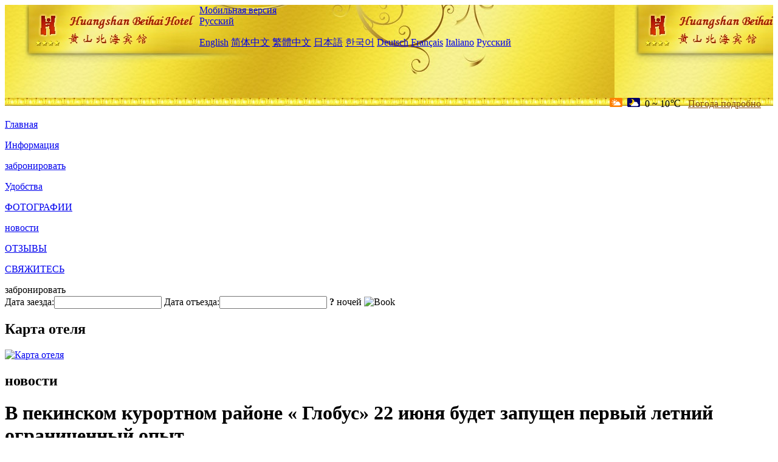

--- FILE ---
content_type: text/html; charset=utf-8
request_url: http://www.beihaihotelhuangshan.com/ru/news/6378.html
body_size: 3900
content:
<!DOCTYPE html PUBLIC "-//W3C//DTD XHTML 1.0 Transitional//EN" "http://www.w3.org/TR/xhtml1/DTD/xhtml1-transitional.dtd">

<html xmlns="http://www.w3.org/1999/xhtml" >
<head>
  <meta http-equiv="Content-Type" content="text/html; charset=utf-8" />
  <title>В пекинском курортном районе « Глобус» 22 июня будет запущен первый летний ограниченный опыт, новости, Huangshan Beihai Hotel</title>
  <meta name="Keywords" content="В пекинском курортном районе « Глобус» 22 июня будет запущен первый летний ограниченный опыт, новости, Huangshan Beihai Hotel, Huangshan Beihai Hotel забронировать, расположение, телефон, адрес, китай." />
  <meta name="Description" content="В пекинском курортном районе « Глобус» 22 июня будет запущен первый летний ограниченный опыт, новости, Huangshan Beihai Hotel, 'в Северном море море сырой бумаги, сон пай шань в качестве таза', он расположен на высоте 1630 метров над уровнем моря достопримечательности Северного моря..." />
  <link rel="shortcut icon" href="/All/Images/favicon.ico" />
  <link href="/All/style.css?20200525" type="text/css" rel="stylesheet" />
  <script type="text/javascript" src="/Javascript/jquery.js"></script>
  <script type="text/javascript" src="/Javascript/publicNew.js?20200226"></script>
  <link type="text/css" rel="stylesheet" href="/Javascript/Datepicker/jquery-ui.min.css" />
  <script type="text/javascript" src="/Javascript/Datepicker/jquery-ui.min.js"></script>
  <script type="text/javascript" src="/Javascript/Datepicker/ru.js"></script>
</head>
<body language='ru'>
  <div class="wrapper">
    	<div class="topBg" style="background:url(/beihaihotelhuangshan.com/Images/en/logo.jpg) repeat-x;">
	    <div class="top">
            <div style="float:left; padding-left:40px"><a href="/ru/" style="display:block; width:280px; height:80px"></a></div>
            <a href="http://m.beihaihotelhuangshan.com" class="mobileVersion">Мобильная версия</a>            
<div class='languageSwitch'>
   <a class='language_ru' href='javascript:void(0);'>Русский</a>
   <p class='cornerSolid'></p>
   <div>
      <p class='cornerSharp'></p>
      <a class='language_en' href='/'>English</a>
      <a class='language_cn' href='/cn/'>简体中文</a>
      <a class='language_big5' href='/big5/'>繁體中文</a>
      <a class='language_ja' href='/ja/'>日本語</a>
      <a class='language_ko' href='/ko/'>한국어</a>
      <a class='language_de' href='/de/'>Deutsch</a>
      <a class='language_fr' href='/fr/'>Français</a>
      <a class='language_it' href='/it/'>Italiano</a>
      <a class='language_ru' href='/ru/'>Русский</a>
   </div>
</div>
            <div style="text-align:right; padding-top:80px; padding-right:20px;">
                 <img src="https://www.chinaholiday.com/images/weather/d01.gif" title="Day: Cloudy" style="width:21px;height:15px;padding-right:8px;" /><img src="https://www.chinaholiday.com/images/weather/n01.gif" title="Night: Cloudy" style="width:21px;height:15px;padding-right:8px;" /><span title="32F ~ 50F">0 ~ 10℃</span> <a href="https://www.chinaholiday.com/weather-forecast/huangshan.html" style="color:#844B0B; front-size:12px; padding-left:8px; text-decoration:underline;" target="_blank" title="Погода Huangshan">Погода подробно</a> 
            </div>
    	    <div class="clear"></div>
    	</div>
    
<div class='navBody'>
  <div class='navMain'>
    <dl class='navDL'>
      <dt class='homeTopMenuClass' ><a href='/ru/'>Главная</a></dt>
    </dl>
    <dl class='navDL'>
      <dt class='infoTopMenuClass' ><a href='/ru/info/'>Информация</a></dt>
    </dl>
    <dl class='navDL'>
      <dt class='reservationTopMenuClass' ><a href='/ru/reservation/'>забронировать</a></dt>
    </dl>
    <dl class='navDL'>
      <dt class='facilitiesTopMenuClass' ><a href='/ru/facilities/'>Удобства</a></dt>
    </dl>
    <dl class='navDL'>
      <dt class='photosTopMenuClass' ><a href='/ru/photos/'>ФОТОГРАФИИ</a></dt>
    </dl>
    <dl class='navDL'>
      <dt class='newsTopMenuClass navActive' ><a href='/ru/news/'>новости</a></dt>
    </dl>
    <dl class='navDL'>
      <dt class='reviewsTopMenuClass' ><a href='/ru/reviews/'>ОТЗЫВЫ</a></dt>
    </dl>
    <dl class='navDL'>
      <dt class='contact_usTopMenuClass' ><a href='/ru/contact_us/'>СВЯЖИТЕСЬ</a></dt>
    </dl>
    <div class='clear'></div>
  </div>
</div>

    </div>  
    <div class="layout">
    	<div class="main">
            <div class="left">
    <div class="boxBooking">
        <div class="boxBookingTitle">забронировать</div>
        <div class="boxBookingCont">
            <label for="tbCheckin">Дата заезда:</label><input type="text" id="tbCheckin" readonly="readonly" dateFormat="dd.mm.yy  D" />
            <label for="tbCheckout">Дата отъезда:</label><input type="text" id="tbCheckout" readonly="readonly" dateFormat="dd.mm.yy  D" />
            <span id="nights" night=" ночь" nights=" ночей"><b>?</b> ночей</span>
            <img class="btnBookBox" src="/All/Images/ru/Book.gif" checkin='tbCheckin' checkout='tbCheckout' alt="Book" />
            <img id="loading" src="/Reservation/Images/loading.gif" style="visibility:hidden;" alt="" />
        </div>
	</div>
    <div class="mapSmall">
        <h2>Карта отеля</h2>
        <a href="/ru/contact_us/"><img alt="Карта отеля" src="/All/Images/homeMap.png" /></a>
    </div>
</div>            
            <div class="right">
                <div class="box">
                    <h2>новости</h2>
                    <div class="articleBox">
                        <h1>В пекинском курортном районе « Глобус» 22 июня будет запущен первый летний ограниченный опыт</h1>
                        <p class="articleTitle">Date: 2023-06-12</p>
                        <div class="articleContent"><p>12 июня пекинский курорт Universal Resort объявил, что с 22 июня по 27 августа будет запущен первый летний ограниченный опыт.&nbsp;&nbsp;К тому времени, Пекинский глобальный курорт запустит новое развлекательное шоу « Глобальное жаркое летнее время», иммерсивный тематический курортный пакет и уличные музыкальные представления в выходные дни. </p><p> Выяснилось, что во время мероприятия в голливудском театре будет поставлено новое развлекательное шоу « Круглое жаркое летнее время», 4 раза в день, туристы могут персонализировать выбор « промокшей зоны», « зоны брызг воды» или « безводных зон» в соответствии с их собственными гидрофильными пожеланиями.&nbsp;&nbsp;В дополнение к летнему ограниченному выступлению, Пекинский глобальный курорт также представит больше гидрофильных взаимодействий и музыкальной атмосферы.</p><p><br /></p></div>
                        <div class="clear" style="height:20px"></div>
                        <ul>
                            <li style="float:left;width:300px;"><a style="float:left; width:300px; overflow:hidden; text-overflow:ellipsis; white-space:nowrap;" href="/ru/news/6365.html" title="Beijing Northern Control Yanci Island Picture Company подписала соглашение с научным городом Хуайру в Пекине">Prev:Beijing Northern Control Yanci Island Picture Company подписала соглашение с научным городом Хуайру в Пекине</a></li>
                            <li style="float:right;width:300px;"><a style="float:left; width:300px; overflow:hidden; text-overflow:ellipsis; white-space:nowrap;" href="/ru/news/6383.html" title="Отель Ritz Carlton открывает первое шоу в Китае в Цзючжайгоу">Next:Отель Ritz Carlton открывает первое шоу в Китае в Цзючжайгоу</a></li>
                        </ul>
                        <div class="clear"></div>
                        <div><a href="./"><img src="/All/Images/icon_2.gif" />&nbsp;&nbsp;Go Back</a></div>
                    </div>
                </div>
            </div>
            <div class="clear"></div>
        </div>
    </div>
    	<div class="footer">
            <p style="display:none">телефон:+86-559-2590999</p>
            <p>адрес: бэйхай Цзинсянь, район Хуаншань</p>
            <p>Появились в 1958 году, Huangshan Beihai Hotel.</p>
    </div>
  </div>
</body>
</html>
